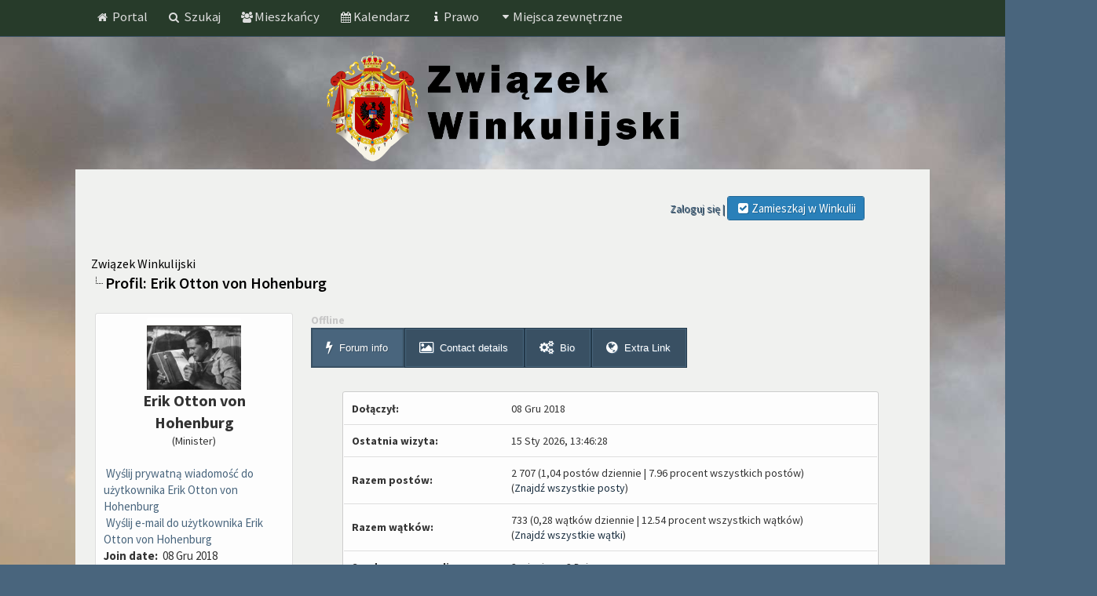

--- FILE ---
content_type: text/html; charset=UTF-8
request_url: http://forum.winkulia.eu/member.php?action=profile&uid=9
body_size: 6454
content:
<!DOCTYPE html PUBLIC "-//W3C//DTD XHTML 1.0 Transitional//EN" "http://www.w3.org/TR/xhtml1/DTD/xhtml1-transitional.dtd"><!-- start: member_profile -->
<html xml:lang="pl" lang="pl" xmlns="http://www.w3.org/1999/xhtml">
<head>
<title>Związek Winkulijski - Profil: Erik Otton von Hohenburg</title>
<!-- start: headerinclude -->
<link href='//maxcdn.bootstrapcdn.com/font-awesome/4.1.0/css/font-awesome.min.css' rel='stylesheet' type='text/css'>
<link href='http://fonts.googleapis.com/css?family=Source+Sans+Pro:200,300,400,600,700,200italic,400italic,600italic' rel='stylesheet' type='text/css'>
<link rel="alternate" type="application/rss+xml" title="Najnowsze wątki (RSS 2.0)" href="http://forum.winkulia.eu/syndication.php" />
<link rel="alternate" type="application/atom+xml" title="Najnowsze wątki (Atom 1.0)" href="http://forum.winkulia.eu/syndication.php?type=atom1.0" />
<meta http-equiv="Content-Type" content="text/html; charset=UTF-8" />
<meta http-equiv="Content-Script-Type" content="text/javascript" />
<script type="text/javascript" src="http://forum.winkulia.eu/jscripts/jquery.js?ver=1800"></script>
<script type="text/javascript" src="http://forum.winkulia.eu/jscripts/jquery.plugins.min.js?ver=1800"></script>
<script type="text/javascript" src="http://forum.winkulia.eu/jscripts/general.js?ver=1800"></script>

<script type="text/javascript" src="images/rush/tipsy.js"></script>
<script type='text/javascript'> 
jQuery(function() {
jQuery("a").tipsy({gravity: jQuery.fn.tipsy.autoNS});
jQuery("title").tipsy({gravity: jQuery.fn.tipsy.autoNS});
jQuery("img").tipsy({gravity: jQuery.fn.tipsy.autoNS});
jQuery("i").tipsy({gravity: jQuery.fn.tipsy.autoNS});
jQuery("span").tipsy({gravity: jQuery.fn.tipsy.autoNS});
jQuery("div").tipsy({gravity: jQuery.fn.tipsy.autoNS});
  });
</script>

<link type="text/css" rel="stylesheet" href="http://forum.winkulia.eu/cache/themes/theme18/rush.css?t=1705173803" />
<link type="text/css" rel="stylesheet" href="http://forum.winkulia.eu/cache/themes/theme18/tipsy.css?t=1705173803" />
<link type="text/css" rel="stylesheet" href="http://forum.winkulia.eu/cache/themes/theme18/ddmenu.css?t=1705173803" />
<link type="text/css" rel="stylesheet" href="http://forum.winkulia.eu/cache/themes/theme18/tabs.css?t=1705173803" />
<link type="text/css" rel="stylesheet" href="http://forum.winkulia.eu/cache/themes/theme18/global.css?t=1705173803" />
<link type="text/css" rel="stylesheet" href="http://forum.winkulia.eu/cache/themes/theme18/css3.css?t=1705173803" />
<link type="text/css" rel="stylesheet" href="http://forum.winkulia.eu/cache/themes/theme1/latestposts.css?t=1705173803" />

<script type="text/javascript">
<!--
	lang.unknown_error = "Wystąpił nieznany błąd.";

	lang.select2_match = "Dostępny jest jeden wynik. Wciśnij enter, aby go wybrać.";
	lang.select2_matches = "Dostępnych wyników: {1}. Użyj strzałek w dół i w górę, aby nawigować.";
	lang.select2_nomatches = "Nic nie znaleziono";
	lang.select2_inputtooshort_single = "Wpisz co najmniej jeden znak";
	lang.select2_inputtooshort_plural = "Wpisz {1} lub więcej znaków";
	lang.select2_inputtoolong_single = "Usuń jeden znak";
	lang.select2_inputtoolong_plural = "Usuń {1} znaki/znaków";
	lang.select2_selectiontoobig_single = "Możesz wybrać tylko jeden wynik";
	lang.select2_selectiontoobig_plural = "Możesz wybrać tylko {1} wyniki/wyników";
	lang.select2_loadmore = "Wczytywanie większej ilości wyników";
	lang.select2_searching = "Wyszukiwanie";

	var cookieDomain = ".forum.winkulia.eu";
	var cookiePath = "/";
	var cookiePrefix = "";
	var deleteevent_confirm = "Czy na pewno chcesz usunąć to wydarzenie?";
	var removeattach_confirm = "Czy na pewno chcesz usunąć zaznaczone załączniki?";
	var loading_text = 'Wczytywanie<br />Proszę czekać&hellip;';
	var saving_changes = 'Zapisywanie zmian&hellip;';
	var use_xmlhttprequest = "1";
	var my_post_key = "de76fe07eb9268f9c4323c1e9114971b";
	var rootpath = "http://forum.winkulia.eu";
	var imagepath = "http://forum.winkulia.eu/images/rush";
  	var yes_confirm = "Tak";
	var no_confirm = "Nie";
	var MyBBEditor = null;
	var spinner_image = "http://forum.winkulia.eu/images/rush/spinner.gif";
	var spinner = "<img src='" + spinner_image +"' alt='' />";
// -->
</script>
<!-- end: headerinclude -->
<script type="text/javascript" src="http://forum.winkulia.eu/jscripts/report.js?ver=1800"></script>
</head>
<body id="forums">
<!-- start: header -->
  
<ul class="topnav" style="margin-left:6%; margin-top: 15px;">
<li><a href="http://forum.winkulia.eu/portal.php" class="portal"><i style="font-size: 14px;" class="fa fa-home fa-fw"></i> Portal </a></li>
<li><a href="http://forum.winkulia.eu/search.php" class="search"><i style="font-size: 14px;" class="fa fa-search fa-fw"></i> Szukaj</a></li>  
<li><a href="http://forum.winkulia.eu/memberlist.php" class="memberlist"><i style="font-size: 14px;" class="fa fa-users fa-fw"></i>Mieszkańcy</a></li>
<li><a href="http://forum.winkulia.eu/calendar.php" class="calendar"><i style="font-size: 14px;" class="fa fa-calendar fa-fw"></i>Kalendarz</a></li>
<li><a href="http://forum.winkulia.eu/forumdisplay.php?fid=14" class="help"><i style="font-size: 14px;" class="fa fa-info fa-fw"></i>Prawo</a></li> 
<li><a href='javascript:;' id="extraslink"><i style="font-size: 14px;" class="fa fa-caret-down fa-fw"></i>Miejsca zewnętrzne</a></li>
  </ul>
  <div id="extraslink_popup" class="popup_menu" style="display: none;">
      <div class="popup_item_container">
        <a href="https://stempel.org.pl/" class="popup_item">Stempel</a>
      </div>
      <div class="popup_item_container">
        <a href="https://ism.leocja.org/" class="popup_item">Instytut Statystyki Mikronacyjnej</a>
      </div>
      <div class="popup_item_container">
        <a href="https://xperteleven.com/team.aspx?teamid=1917993&dh=2" class="popup_item">Reprezentacja Piłkarska</a>
      </div>
      <div class="popup_item_container">
        <a href="https://discord.gg/XWtuQbM3X2" class="popup_item">Discord</a>
      </div>
       <div class="popup_item_container">
        <a href="https://bank.leocja.org/" class="popup_item">Bank Pollinu</a>
      </div>
  </div>
   <div id='cssmenu'>
    </div> 
</div>
<br />

 <a href="http://forum.winkulia.eu/index.php"><img src="http://forum.winkulia.eu/images/rush/logo.png" alt="Związek Winkulijski" style="max-height:10em;" /></a><br />
<div id="mbox">
<a name="top" id="top"></a>
<div id="container">
  <div id="header">
		<div id="content">
   <div class="float_left" style="margin-left: 2%; margin-top: 0px;"><div id="fadehover">
      
      <!--- Logo -->
      
      </div></div>
<div class="float_right" style="margin-right: 1%;  margin-top: -10px;"><div class="navMenu"><!-- start: header_welcomeblock_guest -->
<div class="float_right" style="width:300px;">
<br /><a href="http://forum.winkulia.eu/member.php?action=login" data-selector="#login-form"><font>Zaloguj się | </font></a> 

 <a href="http://forum.winkulia.eu/member.php?action=register" class="fstat">
   <font color="white"><i class="fa fa-check-square fa-fw"></i>Zamieszkaj w Winkulii</font></a></div>




<div id="login-form" style="display: none;">
  <form method="post" action="member.php">
    <table class="tborder" cellspacing="0">
      <tr>
        <td class="thead" colspan="2">
          <strong>Login at Związek Winkulijski</strong>
        </td>
      </tr>
      <tr>
        <td class="trow1">
          <label for="login_username">
          <i style="font-size: 18px; text-shadow: 1px 1px 0px #fff;" class="fa fa-users fa-fw"></i>
          </label>
        </td>
        <td class="trow1">
          <input type="text" value="" style="width: 200px;" maxlength="30" size="25" name="username" class="textbox" id="login_username" />
        </td>
      </tr>
      <tr>
        <td class="trow2">
          <label for="login_password">
               <i style="font-size: 18px; text-shadow: 1px 1px 0px #fff;" class="fa fa-lock fa-fw"></i>
          </label>
        </td>
        <td class="trow2">
          <input type="password" value="" style="width: 200px;" size="25" name="password" class="textbox" id="login_password" />
        </td>
      </tr>
      <tr>
        <td class="trow2" colspan="2">
          <label class="smalltext" title="If ticked, your login details will be remembered on this computer, otherwise, you will be logged out as soon as you close your browser.">
            <input type="checkbox" value="yes" checked="checked" name="remember" class="checkbox">
          <font color="#263c30" style="text-shadow: 1px 1px 0px #fff;">  Remember? </font>
          </label>
          
          <input type="submit" value="Login" name="submit" class="button" style="float: right;" />
        </td>
      </tr>
    </table>
    <input type="hidden" value="do_login" name="action" />
    <input type="hidden" value="" name="url" />
  </form>
</div>

<script type="text/javascript">
  $('a.open-modal').click(function(event) {
    var modalSelector = $(this).attr('data-selector');
    event.preventDefault();
    $(modalSelector).modal({
      fadeDuration: 250,
      keepelement: true
    });
    return false;
  });
</script>
<!-- end: header_welcomeblock_guest --></div></div>
          <div class="wrapper" style="margin-top: 60px;"><br />
				
				
				
				
				
                <!-- start: nav -->

<div class="navigation">
<!-- start: nav_bit -->
<a href="http://forum.winkulia.eu/index.php">Związek Winkulijski</a>
<!-- end: nav_bit --><!-- start: nav_sep_active -->
<br /><img src="http://forum.winkulia.eu/images/rush/nav_bit.png" alt="" />
<!-- end: nav_sep_active --><!-- start: nav_bit_active -->
<span class="active">Profil: Erik Otton von Hohenburg</span>
<!-- end: nav_bit_active -->
</div>
<!-- end: nav -->	
				<br />
              
              <script type="text/javascript">
// <!--
    if(use_xmlhttprequest == "1")
    {
        $("#extraslink").popupMenu();
    }
// -->
</script>
<!-- end: header -->

<table width="100%" cellspacing="0" cellpadding="5" border="0" align="center">
<tr>
<td valign="top" width="25%">

<div class="proi">
  <center><div class="proav"><!-- start: member_profile_avatar -->
<img src="http://forum.winkulia.eu/uploads/avatars/avatar_9.png?dateline=1744043537" alt="" width="272" height="186" />
<!-- end: member_profile_avatar --></div>
<span class="proname"><strong><span style="blue"><b>Erik Otton von Hohenburg</b></span></strong></span><br />
				<span class="smalltext">
					(Minister)<br />
					
					</center><br />
               
<a href="private.php?action=send&amp;uid=9">&nbsp;Wyślij prywatną wiadomość do użytkownika Erik Otton von Hohenburg</font></a><br />
<a href="member.php?action=emailuser&amp;uid=9">&nbsp;Wyślij e-mail do użytkownika Erik Otton von Hohenburg</font></a>
					<br /> 
					<strong>Join date:</strong> &nbsp;08 Gru 2018<br />
					<strong>D.O.B:</strong>&nbsp; Nie określono <br />
					<strong>Time:</strong>&nbsp; 28 Jan 2026, godzina 05:34:46<br />
					
				</span>
</div>
  
  

</td>
<td>&nbsp;</td>
<td valign="top">
     <!-- start: member_profile_offline -->
<span class="offline" style="font-weight: bold;">Offline</span>
<!-- end: member_profile_offline -->
			<!-- tabs -->
			<div class="pcss3t pcss3t-height-auto">
				<input type="radio" name="pcss3t" checked  id="tab1"class="tab-content-first">
				<label for="tab1"><i class="icon-bolt"></i>Forum info</label>
				
				<input type="radio" name="pcss3t" id="tab2" class="tab-content-2">
				<label for="tab2"><i class="icon-picture"></i>Contact details</label>
				
				<input type="radio" name="pcss3t" id="tab3" class="tab-content-3">
				<label for="tab3"><i class="icon-cogs"></i>Bio</label>
				
				<input type="radio" name="pcss3t" id="tab5" class="tab-content-last">
				<label for="tab5"><i class="icon-globe"></i>Extra Link</label>
				
				<ul>
					<li class="tab-content tab-content-first typography">
						<p><table border="0" cellspacing="0" cellpadding="5" class="tborder">
				
				<tr>
					<td class="trow1" style="width: 30%;"><strong>Dołączył:</strong></td>
					<td class="trow1">08 Gru 2018</td>
				</tr>
				<tr>
					<td class="trow2"><strong>Ostatnia wizyta:</strong></td>
					<td class="trow2">15 Sty 2026, 13:46:28</td>
				</tr>
				<tr>
					<td class="trow1"><strong>Razem postów:</strong></td>
					<td class="trow1">2 707 (1,04 postów dziennie | 7.96 procent wszystkich postów)<br /><span class="smalltext">(<a href="search.php?action=finduser&amp;uid=9">Znajdź wszystkie posty</a>)</span></td>
				</tr>
				<tr>
					<td class="trow2"><strong>Razem wątków:</strong></td>
					<td class="trow2">733 (0,28 wątków dziennie | 12.54 procent wszystkich wątków)<br /><span class="smalltext">(<a href="search.php?action=finduserthreads&amp;uid=9">Znajdź wszystkie wątki</a>)</span></td>
				</tr>
				<tr>
					<td class="trow1"><strong>Spędzony czas online:</strong></td>
					<td class="trow1">3 miesięcy, 3 Dni</td>
				</tr>
				<!-- start: member_profile_referrals -->
<tr>
	<td class="trow2"><strong>Poleconych użytkowników:</strong></td>
	<td class="trow2">0</td>
</tr>
<!-- end: member_profile_referrals -->
				<!-- start: member_profile_reputation -->
<tr>
	<td class="trow1"><strong>Reputacja:</strong></td>
	<td class="trow1"><!-- start: postbit_reputation_formatted -->
<strong class="reputation_positive">9</strong>
<!-- end: postbit_reputation_formatted --> [<a href="reputation.php?uid=9">Szczegóły</a>] </td>
</tr>
<!-- end: member_profile_reputation -->
				
                      
    
			</table>
                      <div class="float_left"> </div>
                  <!-- start: member_profile_signature -->
<br /><br />
<table border="0" cellspacing="0" cellpadding="5" class="tborder tfixed">
<tr>
<td class="trow1 scaleimages"><div style="text-align: center;" class="mycode_align"><img src="https://media.discordapp.net/attachments/556495101086531596/589394861589921796/videotogif_2019.06.15_12.03.30.gif?ex=67c57ebd&amp;is=67c42d3d&amp;hm=82211377b02e470c984c379ddff4c8d9d637a288d693bac297b7f21c72b0588d&amp;=&amp;width=213&amp;height=138" loading="lazy"  alt="[Obrazek: videotogif_2019.06.15_12.03.30.gif?ex=67...height=138]" class="mycode_img" /></div></td>
</tr>
</table>
<!-- end: member_profile_signature -->
                  </p>
              </li>
					
					<li class="tab-content tab-content-2 typography">
						<p><table border="0" cellspacing="0" cellpadding="5" class="tborder tfixed">
				<colgroup>
				<col style="width: 30%;" />
				</colgroup>
				<tr>
					<td class="trow1"><strong>Strona domowa:</strong></td>
					<td class="trow1"></td>
				</tr>
				
				<tr>
					<td class=""><strong>Prywatna wiadomość:</strong></td>
					<td class=""><a href="private.php?action=send&amp;uid=9">Wyślij prywatną wiadomość do użytkownika Erik Otton von Hohenburg</a></td>
				</tr>
				
				
				
				
				
			</table></p>				
					</li>
					
  <li class="tab-content tab-content-3 typography">
						<p><!-- start: member_profile_customfields -->
<table border="0" cellspacing="0" cellpadding="5" class="tborder tfixed">
<colgroup>
<col style="width: 30%;" />
</colgroup>

<!-- start: member_profile_customfields_field -->
<tr>
<td class="trow1"><strong>Miejsce zamieszkania:</strong></td>
<td class="trow1 scaleimages">między swymi</td>
</tr>
<!-- end: member_profile_customfields_field --><!-- start: member_profile_customfields_field -->
<tr>
<td class="trow2"><strong>Płeć:</strong></td>
<td class="trow2 scaleimages">Mężczyzna</td>
</tr>
<!-- end: member_profile_customfields_field -->
</table>
<!-- end: member_profile_customfields --></p>				
					</li>
  
					<li class="tab-content tab-content-last typography">
						<div class="typography">
							<p>Content Here</p>		
						</div>
					</li>
				</ul>
			</div>
			<!--/ tabs -->
  
</td>
</tr>
</table>  

<!-- start: footer -->

<br />
<center></center>
	</div>
</div>
<div id="footer">
	<div class="upper">
		<div class="wrapper">
			<!-- start: footer_languageselect -->
<div class="language">
<form method="POST" action="/member.php" id="lang_select">
	<input type="hidden" name="action" value="profile" />
<input type="hidden" name="uid" value="9" />

	<input type="hidden" name="my_post_key" value="de76fe07eb9268f9c4323c1e9114971b" />
	<select name="language" onchange="MyBB.changeLanguage();">
		<optgroup label="Wybierz język">
			<!-- start: footer_languageselect_option -->
<option value="english">&nbsp;&nbsp;&nbsp;English (American)</option>
<!-- end: footer_languageselect_option --><!-- start: footer_languageselect_option -->
<option value="polish" selected="selected">&nbsp;&nbsp;&nbsp;Polski</option>
<!-- end: footer_languageselect_option -->
		</optgroup>
	</select>
	<!-- start: gobutton -->
<input type="submit" class="button" value="OK" />
<!-- end: gobutton -->
</form>
</div>
<!-- end: footer_languageselect -->
			<!-- start: footer_themeselect -->
<div class="theme">
<form method="POST" action="/member.php" id="theme_select">
	<input type="hidden" name="action" value="profile" />
<input type="hidden" name="uid" value="9" />

	<input type="hidden" name="my_post_key" value="de76fe07eb9268f9c4323c1e9114971b" />
	<!-- start: footer_themeselector -->
<select name="theme" onchange="MyBB.changeTheme();">
<optgroup label="Wybierz styl">
<!-- start: usercp_themeselector_option -->
<option value="14">Insulijski</option>
<!-- end: usercp_themeselector_option --><!-- start: usercp_themeselector_option -->
<option value="15">--Insulijski (Dark)</option>
<!-- end: usercp_themeselector_option --><!-- start: usercp_themeselector_option -->
<option value="3">Volare</option>
<!-- end: usercp_themeselector_option --><!-- start: usercp_themeselector_option -->
<option value="6">Square</option>
<!-- end: usercp_themeselector_option --><!-- start: usercp_themeselector_option -->
<option value="18">Winkuliaa</option>
<!-- end: usercp_themeselector_option -->
</optgroup>
</select>
<!-- end: footer_themeselector -->
	<!-- start: gobutton -->
<input type="submit" class="button" value="OK" />
<!-- end: gobutton -->
</form>
</div>
<!-- end: footer_themeselect -->
			<ul class="menu bottom_links">
<li><a href="#top"><i style="font-size: 14px;" class="fa fa-chevron-circle-up fa-fw"></i>&nbsp;Wróć do góry</a></li>
<!-- start: footer_contactus -->
<li><a href="http://forum.winkulia.eu/contact.php"><i style="font-size: 14px;" class="fa fa-envelope-square fa-fw"></i>&nbsp;Kontakt</a></li>
<!-- end: footer_contactus -->
<li><a href="http://forum.winkulia.eu/"><i style="font-size: 14px;" class="fa fa-home fa-fw"></i>&nbsp; Związek Winkulijski</a></li>
<li><a href="http://forum.winkulia.eu/archive/index.php"><i style="font-size: 14px;" class="fa fa-bars fa-fw"></i>&nbsp;Lite mode</a></li>
			</ul>
		</div>
	</div>
	<div class="lower">
		<div class="wrapper">
			<span id="current_time">© Rush Crafted with ❤ by iAndrew</span>
			<div class="copyright">
				<!-- MyBB is free software developed and maintained by a volunteer community.
					It would be much appreciated by the MyBB Group if you left the full copyright and "powered by" notice intact,
					to show your support for MyBB.  If you choose to remove or modify the copyright below,
					you may be refused support on the MyBB Community Forums.

					This is free software, support us and we'll support you. -->
				Polskie tłumaczenie &copy; 2007-2026 <a href="https://webboard.pl">Polski Support MyBB</a> <a href="http://www.mybb.com" target="_blank">MyBB</a>, &copy; 2002-2026 <a href="http://www.mybb.com" target="_blank">MyBB Group</a>.
				<!-- End powered by -->
			</div>
		</div>
	</div>
</div>
<!-- The following piece of code allows MyBB to run scheduled tasks. DO NOT REMOVE --><!-- start: task_image -->
<img src="http://forum.winkulia.eu/task.php" width="1" height="1" alt="" />
<!-- end: task_image --><!-- End task image code -->

</div></div>
<!-- end: footer -->
</body>
</html>
<!-- end: member_profile -->

--- FILE ---
content_type: text/css
request_url: http://forum.winkulia.eu/cache/themes/theme18/rush.css?t=1705173803
body_size: 2156
content:

ul.topnav {
	background: rgba(39,59,42,1);
	width: 100%;
	list-style: none;
	margin: 0;
	float: left;
	height:46px;
	border-bottom: 1px solid #395063;
	font-size: 1.2em;
}

ul.topnav li {
float: left;
margin: 0;
padding: 0 15px 0 0;
position: relative; /*--Declare X and Y axis base for sub navigation--*/
}

ul.topnav li a{
padding: 10px 5px;
color: #ddd;
display: block;
text-decoration: none;
float: left;
	-webkit-transition: all 0.5s ease;
	-moz-transition: all 0.5s ease;
	-ms-transition: all 0.5s ease;
	-o-transition: all 0.5s ease;
	transition: all 0.5s ease;
}

ul.topnav li a:hover{
color: #938e8e;
	-webkit-transition: all 0.5s ease;
	-moz-transition: all 0.5s ease;
	-ms-transition: all 0.5s ease;
	-o-transition: all 0.5s ease;
	transition: all 0.5s ease;
}

ul.topnav li span {
 /*--Drop down trigger styles--*/
width: 17px;
height: 35px;
float: left;
}

ul.topnav li span.subhover {
background-position: center bottom; cursor: pointer;
}

/*--Hover effect for trigger--*/
ul.topnav li ul.subnav {
list-style: none;
position: absolute; /*--Important - Keeps subnav from affecting main navigation flow--*/
left: 0; top: 35px;
margin: 0; padding: 0;
display: none;
float: left;
width: 170px;
border: 1px solid #111;
}

ul.topnav li ul.subnav li{
margin: 0; padding: 0;
border-top: 1px solid #252525; /*--Create bevel effect--*/
border-bottom: 1px solid #444; /*--Create bevel effect--*/
clear: both;
width: 170px;
}

html ul.topnav li ul.subnav li a {
float: left;
width: 145px;
padding-left: 20px;
}

html ul.topnav li ul.subnav li a:hover {
 /*--Hover effect for subnav links--*/
}

.ui {
	color: #333;
	padding: 15px;
	text-shadow: 1px 1px 1px #fff;
	margin: 2px;
	text-align: center;
	font-family: Source Sans Pro;
	font-size: 14px;
	font-style: normal;
}

.proi {
	padding: 5px 10px;
	-moz-border-radius: 3px;
	-webkit-border-radius: 3px;
	border-radius: 3px;
	-moz-background-clip: padding;
	-webkit-background-clip: padding-box;
     overflow: hidden;
	font-family: Source Sans Pro;
    font-style: normal;
    font-size: 15px;
    color: #333;
    background: #fdfdfd;
	clear: both;
	overflow: hidden;
	border: 1px solid #ddd;
	text-shadow: 1px 1px 0px #fff;
	-moz-background-clip: padding;
	-webkit-background-clip: padding-box;
	-webkit-box-shadow: inset 0 0 1px 1px #fff;
	-moz-box-shadow: inset 0 0 1px 1px #fff;
	box-shadow: inset 0 0 1px 1px #fff;
}

.bm {
	background: #f5f5f5;
	clear: both;
	padding: 8px;
	overflow: hidden;
	border: 1px solid #e9e7e7;
	text-shadow: 1px 1px 0px #fff;
	-moz-background-clip: padding;
	-webkit-background-clip: padding-box;
	-webkit-box-shadow: inset 0 0 1px 1px #fff;
	-moz-box-shadow: inset 0 0 1px 1px #fff;
	box-shadow: inset 0 0 1px 1px #fff;
	height: 30px;
	font-family: Source Sans Pro;
	font-style: normal;
	font-size: 15px;
}

.bfh {
	background: #393b47;
	width: 100%;
	color: #fff;
	height: 60px;
	padding: 0;
	margin: auto;
	text-shadow: 1px 1px 0px #262832;
	-webkit-box-shadow: 1px -3px 5px 0px #262832;
	-moz-box-shadow: 1px -3px 5px 0px #262832;
	box-shadow: 1px -3px 5px 0px #262832;
	
	font-family: Source Sans Pro;
	font-size: 13px;
	font-style: normal;
}

.fstat {
	padding: 5px 10px;
	background: #2A80B9;
	-moz-border-radius: 3px;
	-webkit-border-radius: 3px;
	border-radius: 3px;
	border: 1px solid #1f6696;
	text-shadow: 1px 1px 0px #1f6696;
	-moz-background-clip: padding;
	-webkit-background-clip: padding-box;
  	font-family: Source Sans Pro;
    font-style: normal;
    font-size: 15px;
    color: #fff;
  	width: 60px;
}

.proav {
	width: 120px;
	background-color: #fff;
	height: auto;
	-moz-border-radius: 3px;
	-webkit-border-radius: 3px;
	border-radius: 3px;
	-moz-background-clip: padding;
	-webkit-background-clip: padding-box;
	padding-top: 10px;
}

.proav img{
width:100%;
height:auto;
}

.avab {
	color: #ffffff;
	padding: 10px;
	text-shadow: 1px 1px 0px #395063;
	font-size: 15px;
}

.profilemain {
	background: #49657d url(../../../images/rush/profilem.png) repeat-x;
	color: #ffffff;
	border: 6px solid #395063;
	padding: 10px;
	text-shadow: 1px 1px 0px #395063;
	font-size: 15px;
  	-webkit-border-radius: 2px;
	-moz-border-radius: 2px;
	border-radius: 2px;
}

.profilemain a:link {
	color: #ffffff;
	text-decoration: none;
}

.profilemain a:visited {
	color: #ffffff;
	text-decoration: none;
}

.profilemain a:hover,
.thead a:active {
	color: #ffffff;
	text-decoration: underline;
}

legend {
	background: #49657d;
	color: #ffffff;
	border: 1px solid #395063;
	text-shadow: 1px 1px 0px #395063;
	-moz-background-clip: padding;
	-webkit-background-clip: padding-box;
	-webkit-box-shadow: inset 0 0 1px 1px #395063;
	-moz-box-shadow: inset 0 0 1px 1px #395063;
	box-shadow: inset 0 0 1px 1px #395063;
	padding: 0.2em 0.5em;
	text-align: left;
	-webkit-border-radius: 3px;
	-moz-border-radius: 3px;
	border-radius: 3px;
	-webkit-box-shadow: rgba(0,0,0,0.25) 0px 1px 3px, inset rgba(255,255,255,0.2) 0px 1px 0px, inset rgba(255,255,255,0.1) 0px 0px 0px 1px;
	-moz-box-shadow: rgba(0,0,0,0.25) 0px 1px 3px, inset rgba(255,255,255,0.2) 0px 1px 0px, inset rgba(255,255,255,0.1) 0px 0px 0px 1px;
	box-shadow: rgba(0,0,0,0.25) 0px 1px 3px, inset rgba(255,255,255,0.2) 0px 1px 0px, inset rgba(255,255,255,0.1) 0px 0px 0px 1px;
	-moz-background-clip: padding;
	-webkit-background-clip: padding-box;
	background-clip: padding-box;
	
	font-family: Tahoma, Geneva, Sans-Serif;
	font-size: 11px;
}

fieldset {
	border: 1px dashed #e1dfdf;
	-webkit-border-radius: 3px;
	-moz-border-radius: 3px;
	border-radius: 3px;
	text-align: left;
}

#fadehover img {
}

#fadehover img:hover{
opacity: 1;
-webkit-transition: opacity;
-webkit-transition-timing-function: ease-out;
-webkit-transition-duration: 500ms;
}

#pm_notification {
	background: #ec1212;
	display: inline-block;
	height: 10px;
	line-height: 10px;
	-moz-border-radius: 3px;
	-webkit-border-radius: 3px;
	border-radius: 3px;
	border: 1px solid #b31616;
	padding: 4px 5px 4px 5px;
	-moz-background-clip: padding;
	-webkit-background-clip: padding-box;
	
	
	font-family: Source Sans Pro;
	font-size: 15px;
	font-style: normal;
}

a#pm_notification {
	color: #fff;
	text-shadow: 1px 1px 0px #b31616;
	
	text-decoration: none;
	font-size: 14px;
	font-style: normal;
}

.navMenu {
	color: #fff;
	text-shadow: 1px 1px 0px #337335;
	-moz-background-clip: padding;
	-webkit-background-clip: padding-box;
	padding: 10px;
	margin: auto auto;
	text-shadow: 1px 1px 0px #395063;
	
	font-family: Source Sans Pro;
	font-size: 14px;
	font-style: normal;
}

.nav-Menu- {
	width: 80px;
     color: #fff;
    text-shadow: 1px 1px 0px #395063;
    border-right: 1px solid #e9e7e7;
	display: inline-block;
	float: left;
	text-align: center;
	text-shadow: 0 1px 1px #FFF;
	-webkit-transition: 0.3s;
	-moz-transition: 0.3s;
	-o-transition: 0.3s;
	transition: 0.3s;
	
	text-decoration: none;
	font-family: Tahoma, Geneva, Sans-Serif;
	font-size: 12px;
	font-weight: bold;
}

h1 {
  text-shadow: 0 1px 0 #ccc,
               0 2px 0 #c9c9c9,
               0 3px 0 #bbb,
               0 4px 0 #b9b9b9,
               0 5px 0 #aaa,
               0 6px 1px rgba(0,0,0,.1),
               0 0 5px rgba(0,0,0,.1),
               0 1px 3px rgba(0,0,0,.3),
               0 3px 5px rgba(0,0,0,.2),
               0 5px 10px rgba(0,0,0,.25),
               0 10px 10px rgba(0,0,0,.2),
               0 20px 20px rgba(0,0,0,.15);
}

/* =============================================================================
   Navigation Core Styles
   ========================================================================== */
   
nav {
background:#FFF;float:left;
}

nav ul {
text-align:center;
}

nav ul li {
float:left;display:inline;
}

nav ul li:hover {
background:#E6E6E6;
}

nav ul li a {
display:block;padding:15px 25px;color:#444;
}

nav ul li ul {
position:absolute;width:110px;background:#FFF;
}

nav ul li ul li {
margin:0;padding:0;width:110px;
}

nav ul li ul li a {
display:block;padding:15px 10px;color:#444;
}

nav ul li ul li:hover a {
background:#F7F7F7;
}

nav ul li ul.fallback {
display:none;
}

nav ul li:hover ul.fallback {
display:block;
}

.topmenu {
	width: 100%;
	color: #fff;
	padding: 0;
	margin: auto;
	text-shadow: 1px 1px 0px #262832;
}

.copyright {
    color: #395063;
    text-shadow: 1px 1px 0px #fff;
    font-weight: normal;
}

.breadcrumb {
	color: #ccc;
	text-shadow: 1px 1px 0px #fff;
	overflow: hidden;
	margin: 0;
	padding: 0;
	
	font-family: Source Sans Pro;
	font-size: 14px;
	font-style: normal;
}

.breadcrumb .crust {
    	display: block;
    	float: left;
    	position: relative;
}

.breadcrumb .crust:first-child a.crumb {
    	padding-left: 10px;
}

.breadcrumb .crust a.crumb, .breadcrumb .crust b.lastcrumb {
	background: #f5f5f5;
	padding: 5px 10px 5px 22px;
	margin-bottom: -1px;
	outline: 0 none;
	-moz-outline-style: 0 none;
	display: block;
	text-shadow: 1px 1px 0px #fff;
	
	
	text-decoration: none;
}

.breadcrumb .crust b.lastcrumb {
    	background: transparent none;
}

.breadcrumb .crust a.crumb, .breadcrumb .crust b.lastcrumb {
	color: #a4a1a1;
	line-height: 24px;
	text-shadow: 1px 1px 0px #fff;
}

.breadcrumb .crust .arrow {
	width: 0px;
	border: 18px solid transparent;
	border-right: 1px none black;
	border-left-color: #ccc;
	display: block;
	position: absolute;
	right: -16px;
	top: -1px;
	z-index: 50;
	height: 0px;
}

.breadcrumb .crust .arrow span {
	width: 0px;
	border: 18px solid transparent;
	border-right: 1px none black;
	border-left-color: #f5f5f5;
	display: block;
	position: absolute;
	left: -19px;
	top: -18px;
	z-index: 51;
	white-space: nowrap;
	overflow: hidden;
	text-indent: 9999px;
	height: 0px;
}

.breadcrumb .refresh:hover {
        background-position: 0px -16px;
}

.breadcrumb .crust:last-child a.crumb {
}

.breadcrumb .crust:hover a.crumb {
	background: #f5f5f5;
	cursor: pointer;
	
	text-decoration: none;
}

.breadcrumb .crust:hover .arrow span {
	border-left-color: #f5f5f5;
}



--- FILE ---
content_type: text/css
request_url: http://forum.winkulia.eu/cache/themes/theme18/tipsy.css?t=1705173803
body_size: 560
content:
:focus {
	outline: none;
}

.tipsy {
    position: absolute;
	padding: 5px;
	z-index: 100000;
	font-size: 12px;
}

.tipsy-inner {
	color: #fff;
	background-color: #000;
	padding: 5px 8px;
	text-align: center;
	border-radius: 2px;
	-o-border-radius: 2px;
	-ms-border-radius: 2px;
	-moz-border-radius: 2px;
	-webkit-border-radius: 2px;
	text-shadow: 0 0 5px #000;
	-moz-box-shadow: 0 0 5px rgba(0,0,0,0.3);
	-webkit-box-shadow: 0 0 5px rgba(0,0,0,0.3);
	box-shadow: 0 0 5px rgba(0,0,0,0.3);
	white-space: nowrap;
	-moz-box-sizing: border-box;
	-webkit-box-sizing: border-box;
	box-sizing: border-box;
	display: inblock;
	font-family: 'Open Sans', sans-serif;
}

.tipsy-arrow {
        position: absolute;
        width: 0;
        height: 0;
        line-height: 0;
        border: 5px dashed #101010;
}

.tipsy-arrow-n {
        border-bottom-color: #000;
}

.tipsy-arrow-s {
        border-top-color: #000;
}

.tipsy-arrow-e {
        border-left-color: #000;
}

.tipsy-arrow-w {
        border-right-color: #000;
}

.tipsy-n .tipsy-arrow {
        top: 0px; left: 50%;
        margin-left: -5px;
        border-bottom-style: solid;
        border-top: none;
        border-left-color: transparent;
        border-right-color: transparent;
}

.tipsy-nw .tipsy-arrow {
        top: 0;
        left: 10px;
        border-bottom-style: solid;
        border-top: none;
        border-left-color: transparent;
        border-right-color: transparent;
}

.tipsy-ne .tipsy-arrow {
        top: 0;
        right: 10px;
        border-bottom-style: solid;
        border-top: none;
        border-left-color: transparent;
        border-right-color: transparent;
}

.tipsy-s .tipsy-arrow {
        bottom: 0;
        left: 50%;
        margin-left: -5px;
        border-top-style: solid;
        border-bottom: none;
        border-left-color: transparent;
        border-right-color: transparent;
}

.tipsy-sw .tipsy-arrow {
        bottom: 0;
        left: 10px;
        border-top-style: solid;
        border-bottom: none;
        border-left-color: transparent;
        border-right-color: transparent;
}

.tipsy-se .tipsy-arrow {
        bottom: 0;
        right: 10px;
        border-top-style: solid;
        border-bottom: none;
        border-left-color: transparent;
        border-right-color: transparent;
}

.tipsy-e .tipsy-arrow {
        right: 0;
        top: 50%;
        margin-top: -5px;
        border-left-style: solid;
        border-right: none;
        border-top-color: transparent;
        border-bottom-color: transparent;
}

.tipsy-w .tipsy-arrow {
        left: 0;
        top: 50%;
        margin-top: -5px;
        border-right-style: solid;
        border-left: none;
        border-top-color: transparent;
        border-bottom-color: transparent;
}


		
		

--- FILE ---
content_type: text/css
request_url: http://forum.winkulia.eu/cache/themes/theme18/ddmenu.css?t=1705173803
body_size: 1553
content:
@import url(http://fonts.googleapis.com/css?family=Open+Sans:400,700);
#cssmenu,
#cssmenu ul,
#cssmenu ul li,
#cssmenu ul li a,
#cssmenu #menu-button {
	color: #d3eced;
	display: block;
	padding: 18px 25px 18px 25px;
	text-transform: uppercase;
	letter-spacing: 1px;
	cursor: pointer;
	text-decoration: none;
	font-size: 13px;
	font-weight: 700;
      height: 25px;
    margin-top: -15px;
}

#cssmenu:after,
#cssmenu > ul:after {
  content: ".";
  display: block;
  clear: both;
  visibility: hidden;
  line-height: 0;
    height: 25px;
}

#cssmenu #menu-button {
	color: #d3eced;
	display: block;
	padding: 18px 25px 18px 25px;
	text-transform: uppercase;
	letter-spacing: 1px;
	cursor: pointer;	
	text-decoration: none;
	font-weight: 700;
}

#cssmenu {
	background: rgba(39,59,42,1);
	width: 100%;
	border-bottom: 1px solid #395063;
	
	font-family: 'Open Sans', Helvetica, sans-serif;
}

#cssmenu > ul {
}

#cssmenu.align-right > ul > li {
  float: right;
}

#cssmenu > ul > li {
  float: left;
  display: inline-block;
}

#cssmenu.align-center > ul {
  float: none;
  text-align: center;
}

#cssmenu.align-center > ul > li {
  float: none;
}

#cssmenu.align-center ul ul {
  text-align: left;
}

#cssmenu > ul > li > a {
	color: #b3afaf;
	padding: 18px 25px 21px 25px;
	border-right: 1px solid rgba(80, 80, 80, 0.12);
	text-transform: uppercase;
	letter-spacing: 1px;
	
	text-decoration: none;
	font-size: 13px;
	font-weight: 700;
}

#cssmenu > ul > li:hover > a,
#cssmenu > ul > li > a:hover,
#cssmenu > ul > li.active > a {
	text-shadow: 1px 1px 0px #fff;
}

#cssmenu > ul > li.has-sub > a {
  padding-right: 45px;
}

#cssmenu > ul > li.has-sub > a::after {
  content: "";
  position: absolute;
  width: 0;
  height: 0;
  border: 6px solid transparent;
  border-top-color: #d3eced;
  top: 22px;
}

#cssmenu > ul > li.has-sub.active > a::after,
#cssmenu > ul > li.has-sub:hover > a {
  border-top-color: #f1f4f6;
}

#cssmenu ul ul {
  position: absolute;
  left: -9999px;
  top: 60px;
  padding-top: 6px;
  font-size: 13px;
  opacity: 0;
  -webkit-transition: top 0.2s ease, opacity 0.2s ease-in;
  -moz-transition: top 0.2s ease, opacity 0.2s ease-in;
  -ms-transition: top 0.2s ease, opacity 0.2s ease-in;
  -o-transition: top 0.2s ease, opacity 0.2s ease-in;
  transition: top 0.2s ease, opacity 0.2s ease-in;
}

#cssmenu.align-right ul ul {
  text-align: right;
}

#cssmenu > ul > li > ul::after {
  content: "";
  position: absolute;
  width: 0;
  height: 0;
  border: 5px solid transparent;
  border-bottom-color: #f1f4f6;
  top: -4px;
  left: 20px;
}

#cssmenu.align-right > ul > li > ul::after {
  left: auto;
  right: 20px;
}

#cssmenu ul ul ul::after {
  content: "";
  position: absolute;
  width: 0;
  height: 0;
  border: 5px solid transparent;
  border-right-color: #f1f4f6;
  top: 11px;
  left: -4px;
}

#cssmenu.align-right ul ul ul::after {
  border-right-color: transparent;
  border-left-color: #f1f4f6;
  left: auto;
  right: -4px;
}

#cssmenu > ul > li > ul {
  top: 120px;
}

#cssmenu > ul > li:hover > ul {
  top: 52px;
  left: 0;
  opacity: 1;
}

#cssmenu.align-right > ul > li:hover > ul {
  left: auto;
  right: 0;
}

#cssmenu ul ul ul {
  padding-top: 0;
  padding-left: 6px;
}

#cssmenu.align-right ul ul ul {
  padding-right: 6px;
}

#cssmenu ul ul > li:hover > ul {
  left: 180px;
  top: 0;
  opacity: 1;
}

#cssmenu.align-right ul ul > li:hover > ul {
  left: auto;
  right: 100%;
  opacity: 1;
}

#cssmenu ul ul li a {
	background: #f1f4f6;
	width: 160px;
	color: #b3afaf;
	padding: 8px 15px;
	text-shadow: 1px 1px 0px #fff;
	box-shadow: 0 2px 2px rgba(0, 0, 0, 0.1), 1px 1px 1px rgba(0, 0, 0, 0.1), -1px 1px 1px rgba(0, 0, 0, 0.1);
	
	text-decoration: none;
	font-weight: 400;
}

#cssmenu ul ul li:hover > a,
#cssmenu ul ul li.active > a {
  color: #49657d;
}

#cssmenu ul ul li:first-child > a {
  border-top-left-radius: 3px;
  border-top-right-radius: 3px;
}

#cssmenu ul ul li:last-child > a {
  border-bottom-left-radius: 3px;
  border-bottom-right-radius: 3px;
}

#cssmenu > ul > li > ul::after {
  position: absolute;
  display: block;
}

#cssmenu ul ul li.has-sub > a::after {
}

#cssmenu.align-right ul ul li.has-sub > a::after {
  border-left-color: transparent;
  border-right-color: #777777;
  right: auto;
  left: 17px;
}

#cssmenu ul ul li.has-sub.active > a::after,
#cssmenu ul ul li.has-sub:hover > a::after {
	border-left-color: #333333;
}

#cssmenu.align-right ul ul li.has-sub.active > a::after,
#cssmenu.align-right ul ul li.has-sub:hover > a::after {
  border-right-color: #333333;
  border-left-color: transparent;
}

@media all and (max-width: 800px), only screen and (-webkit-min-device-pixel-ratio: 2) and (max-width: 1024px), only screen and (min--moz-device-pixel-ratio: 2) and (max-width: 1024px), only screen and (-o-min-device-pixel-ratio: 2/1) and (max-width: 1024px), only screen and (min-device-pixel-ratio: 2) and (max-width: 1024px), only screen and (min-resolution: 192dpi) and (max-width: 1024px), only screen and (min-resolution: 2dppx) and (max-width: 1024px) {
  #cssmenu {
}

#cssmenu > ul {
    display: none;
}

#cssmenu > ul.open {
    display: block;
    border-top: 1px solid rgba(0, 0, 0, 0.1);
}

#cssmenu.align-right > ul {
    float: none;
}

#cssmenu.align-center > ul {
    text-align: left;
}

#cssmenu > ul > li,
  #cssmenu.align-right > ul > li {
    float: none;
    display: block;
}

#cssmenu > ul > li > a {
    padding: 18px 25px 18px 25px;
    border-right: 0;
}

#cssmenu > ul > li:hover > a,
  #cssmenu > ul > li.active > a {
    background: rgba(0, 0, 0, 0.1);
}

#cssmenu #menu-button {
    display: block;
    text-decoration: none;
    font-size: 13px;
    font-weight: 700;
    color: #d3eced;
    padding: 18px 25px 18px 25px;
    text-transform: uppercase;
    letter-spacing: 1px;
    background: url(../../../images/bg.png);
    cursor: pointer;
}

#cssmenu ul ul,
  #cssmenu ul li:hover > ul,
  #cssmenu > ul > li > ul,
  #cssmenu ul ul ul,
  #cssmenu ul ul li:hover > ul,
  #cssmenu.align-right ul ul,
  #cssmenu.align-right ul li:hover > ul,
  #cssmenu.align-right > ul > li > ul,
  #cssmenu.align-right ul ul ul,
  #cssmenu.align-right ul ul li:hover > ul {
    left: 0;
    right: auto;
    top: auto;
    opacity: 1;
    width: 100%;
    padding: 0;
    position: relative;
    text-align: left;
}

#cssmenu ul ul li {
    width: 100%;
}

#cssmenu ul ul li a {
    width: 100%;
    box-shadow: none;
    padding-left: 35px;
}

#cssmenu ul ul ul li a {
    padding-left: 45px;
}

#cssmenu ul ul li:first-child > a,
  #cssmenu ul ul li:last-child > a {
    border-radius: 0;
}

#cssmenu #menu-button::after {
	width: 22px;
	display: block;
	content: '';
	position: absolute;
	height: 3px;
	border-top: 2px solid #d3eced;
	border-bottom: 2px solid #d3eced;
	right: 25px;
	top: 18px;
}

#cssmenu #menu-button::before {
	width: 22px;
	display: block;
	content: '';
	position: absolute;
	height: 3px;
	border-top: 2px solid #d3eced;
	right: 25px;
	top: 28px;
}

#cssmenu > ul > li.has-sub > a::after,
  #cssmenu ul ul li.has-sub > a::after {
    display: none;
}



--- FILE ---
content_type: text/css
request_url: http://forum.winkulia.eu/cache/themes/theme18/global.css?t=1705173803
body_size: 6181
content:

body {
	background: #49657d url(../../../images/rush/bgm.png);
	color: #333;
	text-align: center;
	line-height: 1.4;
	margin: 0;
	overflow-y: scroll;
	overflow-x: hidden;
	background-size: cover;
	
	font-family: Source Sans Pro,Tahoma,Helvetica Neue,Arial,sans-serif;
	font-size: 14px;
	font-style: normal;
}

legend {
background-color: rgba(43,66,43,1);
}

a:link {
	color: #49657d;
	text-decoration: none;
}

a:visited {
	color: #49657d;
	text-decoration: none;
}

a:hover,
a:active {
	color: #395063;
	-webkit-transition: all 0.5s ease;
	-moz-transition: all 0.5s ease;
	-ms-transition: all 0.5s ease;
	-o-transition: all 0.5s ease;
	transition: all 0.5s ease;
	text-decoration: none;
}

#mbox {
	background: #F0f1ef;
	width: 85%;
	color: #333;
	text-align: left;
	line-height: 1.4;
	margin: 0 auto;
	margin-top: 10px;
	margin-bottom: 40px;
}

#container {
	color: #333;
	text-align: left;
	line-height: 1.4;
	margin: 0;
}

.wrapper {
	margin: auto auto;
    padding: 10px;
}

#logo {
	background: #fff;
	padding: 10px 0;
	border-bottom: 1px solid #263c30;
}

#content {
	background: #F0f1ef;
	width: auto !important;
	padding: 20px 10px;
	overflow: hidden;
}

#search {
	border: 0;
	padding: 0;
	margin: 0;
	float: right;
	vertical-align: middle;
	margin-top: 12px;
	margin-right: 25px;
	text-shadow: 1px 1px 0px #fff;
}

#search input.button,
#search input.textbox {
	background: #fff;
	color: #49657d;
	border: 1px solid #ffff;
	text-shadow: 1px 1px 0px #fff;
	-webkit-transition: all 0.5s ease;
	-moz-transition: all 0.5s ease;
	-ms-transition: all 0.5s ease;
	-o-transition: all 0.5s ease;
	transition: all 0.5s ease;
	-moz-background-clip: padding;
	-webkit-background-clip: padding-box;
	padding: 10px;
	-webkit-box-shadow: 0 0 0px 1000px white inset;
}

#search input.button {
	color: #fff;
	-moz-border-radius: 2px;
	-webkit-border-radius: 2px;
	border-radius: 2px;
	border: 1px solid #49657d;
	text-shadow: 1px 1px 0px #395063;
	-moz-background-clip: padding;
	-webkit-background-clip: padding-box;
	padding: 9px;
	margin-left: -8px;
	-webkit-box-shadow: 0 0 0px 1000px #49657d inset;
}

#search input {
	margin: -3px 0;
	text-shadow: 1px 1px 0px #fff;
}

#quick_login .remember_me input {
	vertical-align: middle;
	margin: -3px 0 0 5px;
}

#footer {
	clear: both;
	font-family: Source Sans Pro,Tahoma,Helvetica Neue,Arial,sans-serif;
    font-style: normal;
    font-size: 14px;
}

#footer ul.menu {
	margin: 0;
	padding: 0;
	list-style: none;
}

#footer ul.menu li {
	margin: 0 5px;
	display: inline;
}

#footer .upper {
	background: rgba(39,59,42,1);
	border-top: 1px solid #395063;
	border-bottom: 1px solid #395063;
	padding: 4px;
	overflow: hidden;
	
	font-family: Source Sans Pro,Tahoma,Helvetica Neue,Arial,sans-serif;
	font-size: 14px;
	font-style: normal;
}

#footer a:link,
#footer a:visited,
#footer a:hover,
#footer a:active {
	color: #fff;
	text-shadow: 1px 1px 0px #395063;
	
	text-decoration: none;
}

#footer .upper .language {
	float: right;
	margin: -1px;
	margin-left: 15px;
}

#footer .upper .language select {
	border-color: #ccc;
}

#footer .upper .theme {
	float: right;
	margin: -1px;
	margin-left: 15px;
}

#footer .upper .theme select {
	border-color: #ccc;
}

#footer .upper ul.bottom_links {
	color: #fff;
	float: left;
	margin: 4px 0 0 0;
	text-shadow: 1px 1px 0px #395063;
	
	font-family: Source Sans Pro,Tahoma,Helvetica Neue,Arial,sans-serif;
	font-size: 14px;
	font-style: normal;
}

#footer .lower {
	color: #fff;
	padding: 6px 6px 12px 6px;
	overflow: hidden;
	text-shadow: 1px 1px 0px #395063;
	
	font-family: Source Sans Pro,Tahoma,Helvetica Neue,Arial,sans-serif;
	font-size: 14px;
	font-style: normal;
}

#footer .lower a:link,
#footer .lower a:visited {
	color: #444;
	text-shadow: 1px 1px 0px #fff;
	
	font-family: Source Sans Pro,Tahoma,Helvetica Neue,Arial,sans-serif;
	font-size: 14px;
	font-style: normal;
	font-weight: bold;
}

#footer .lower a:hover,
#footer .lower a:active {
	text-shadow: 1px 1px 0px #fff;
	
	text-decoration: none;
}

#footer .lower #current_time {
	color: #395063;
	float: right;
	text-shadow: 1px 1px 0px #fff;
	font-family: Source Sans Pro,Tahoma,Helvetica Neue,Arial,sans-serif;
	font-size: 14px;
	font-style: normal;
}

#debug {
	margin-top: 20px;
	text-shadow: 1px 1px 0px #fff;
	font-family: Source Sans Pro,Tahoma,Helvetica Neue,Arial,sans-serif;
	font-size: 14px;
	font-style: normal;
}

.scaleimages img {
	max-width: 100%;
	height: auto;
}

table2 {
	color: #fff;
	font-family: Source Sans Pro,Tahoma,Helvetica Neue,Arial,sans-serif;
    font-style: normal;
    font-size: 14px;
}

table {
	color: #333;
	font-family: Source Sans Pro,Tahoma,Helvetica Neue,Arial,sans-serif;
    font-style: normal;
    font-size: 14px;
}

.tborder {
	background: #fff;
	width: 100%;
	margin: auto auto;
	border: 1px solid #ccc;
	padding: 1px;
}

.tfixed {
	table-layout: fixed;
	word-wrap: break-word;
}

.thead {
	background: rgba(39,59,42,1);
	color: #ffffff;
	border: 1px solid #395063;
	padding: 10px;
	text-shadow: 1px 1px 0px #395063;
	font-family: Source Sans Pro,Tahoma,Helvetica Neue,Arial,sans-serif;	
	text-decoration: none;
	font-size: 15px;
}

.thead a:link {
	color: #ffffff;
	text-decoration: none;
}

.thead a:visited {
	color: #ffffff;
	text-decoration: none;
}

.thead a:hover,
.thead a:active {
	color: #ffffff;
	-webkit-transition: all 0.5s ease;
	-moz-transition: all 0.5s ease;
	-ms-transition: all 0.5s ease;
	-o-transition: all 0.5s ease;
	transition: all 0.5s ease;
	
	text-decoration: none;
}

.thead2 {
	background: #f5f5f5;
	color: #666;
	border-top: 1px solid #fff;
  	border-bottom: 1px solid #ccc;
	padding: 6px;
	text-shadow: 1px 1px 0px #fff;
  	font-family: Source Sans Pro,Tahoma,Helvetica Neue,Arial,sans-serif;
}

.thead2 a:link {
	color: #ffffff;
	text-decoration: none;
}

.thead2 a:visited {
	color: #ffffff;
	text-decoration: none;
}

.thead2 a:hover,
.thead2 a:active {
	color: #ffffff;
	-webkit-transition: all 0.5s ease;
	-moz-transition: all 0.5s ease;
	-ms-transition: all 0.5s ease;
	-o-transition: all 0.5s ease;
	transition: all 0.5s ease;
	
	text-decoration: none;
}

.tcat {
	background: #f5f5f5;
	color: #9a9494;
	border-top: 1px solid #ddd;
	border-bottom: 1px solid #ddd;
	padding: 6px;
	text-shadow: 1px 1px 0px #fff;
	
	font-family: Source Sans Pro,Tahoma,Helvetica Neue,Arial,sans-serif;
	font-size: 13px;
	font-style: normal;
	font-weight: normal;
}

.tcat a:link {
	color: #9a9494;
	text-shadow: 1px 1px 0px #fff;
}

.tcat a:visited {
	color: #9a9494;
	text-shadow: 1px 1px 0px #fff;
}

.tcat a:hover,
.tcat a:active {
	color: #9a9494;
	text-shadow: 1px 1px 0px #fff;
	-webkit-transition: all 0.5s ease;
	-moz-transition: all 0.5s ease;
	-ms-transition: all 0.5s ease;
	-o-transition: all 0.5s ease;
	transition: all 0.5s ease;
}

.trow1 {
	background: #fdfdfd;
	padding: 10px;
	text-shadow: 1px 1px 0px #fff;
	border-top: 1px solid #fff;
	border-bottom: 1px solid #ddd;
	
	font-family: Source Sans Pro,Tahoma,Helvetica Neue,Arial,sans-serif;
	font-size: 14px;
	font-style: normal;
}

.trow2 {
	background: #fdfdfd;
	padding: 10px;
	text-shadow: 1px 1px 0px #fff;
	border-top: 1px solid #fff;
	border-bottom: 1px solid #ddd;
	
	font-family: Source Sans Pro,Tahoma,Helvetica Neue,Arial,sans-serif;
	font-size: 14px;
	font-style: normal;
}

.trow_shaded {
	background: #fff;
	border: 1px solid;
	border-color: #fff #ddd #ddd #fff;
	padding: 10px;
	text-shadow: 1px 1px 0px #fff;
	
	font-family: Source Sans Pro,Tahoma,Helvetica Neue,Arial,sans-serif;
	font-size: 14px;
	font-style: normal;
}

.post.unapproved_post {
	background: #ffdde0;
	font-size: 14px;
}

.post.unapproved_post .post_author {
	border-bottom-color: #ffb8be;
	
	font-size: 14px;
}

.post.classic.unapproved_post .post_author {
	border-color: #ffb8be;
	Border Radius of 64px
	font-size: 14px;
}

.post.unapproved_post .post_controls {
	border-top-color: #ffb8be;
	
	font-size: 14px;
}

.trow_deleted,
.post.deleted_post {
	background: #fff;
}

.trow_selected,
tr.trow_selected td {
	color: #1d3248;
	padding: 10px;
	text-shadow: 1px 1px 0px #fff;
	font-family: Source Sans Pro,Tahoma,Helvetica Neue,Arial,sans-serif;
	font-size: 14px;
	font-style: normal;
}

.trow_selected a:link,
.trow_selected a:visited,
.trow_selected a:hover,
.trow_selected a:active {
	color: #333;
}

.trow_sep {
	background: rgba(47,61,42,1);
	color: #fff;
	border: 1px solid #395063;
	padding: 10px;
	text-shadow: 1px 1px 0px #395063;
	font-size: 14px;
	font-weight: bold;
  	font-family: Source Sans Pro,Tahoma,Helvetica Neue,Arial,sans-serif;
}

.tfoot {
	background: #f5f5f5;
	color: #666;
	border-top: 1px solid #fff;
	padding: 6px;
	text-shadow: 1px 1px 0px #fff;
  	font-family: Source Sans Pro,Tahoma,Helvetica Neue,Arial,sans-serif;
}

.tfoot3 {
	background: #f5f5f5;
	color: #666;
	border-top: 1px solid #ddd;
	padding: 6px;
	text-shadow: 1px 1px 0px #fff;
  	font-family: Source Sans Pro,Tahoma,Helvetica Neue,Arial,sans-serif;
}

.tfoot a:link {
	color: #444;
	text-decoration: none;
}

.tfoot a:visited {
	color: #444;
	text-decoration: none;
}

.tfoot a:hover,
.tfoot a:active {
	color: #444;
	text-decoration: underline;
}

.thead input.textbox,
.thead select {
	border: 1px solid #263c30;
}

.bottommenu {
	background: #efefef;
	color: #333;
	border: 1px solid #4874a3;
	padding: 10px;
  	font-family: Source Sans Pro,Tahoma,Helvetica Neue,Arial,sans-serif;
}

.navigation {
	color: #000;
	font-family: Source Sans Pro,Tahoma,Helvetica Neue,Arial,sans-serif;
	font-size: 16px;
}

.navigation a:link {
	color: #000;
	text-decoration: none;
}

.navigation a:visited {
	color: #000;
	text-decoration: none;
}

.navigation a:hover,
.navigation a:active {
	color: #333;
	text-decoration: underline;
}

.navigation .active {
	color: #000000;
	font-size: 20px;
	font-weight: 600;
}

.smalltext {
	font-family: Source Sans Pro,Tahoma,Helvetica Neue,Arial,sans-serif;
    font-style: normal;
    font-size: 14px;
}

.menutext {
	color: #989797;
	text-transform: lowercase;
	text-transform: capitalize;
	
	text-decoration: normal;
	font-family: Source Sans Pro,Tahoma,Helvetica Neue,Arial,sans-serif;
	font-size: 13px;
	font-style: normal;
}

.largetext {
	font-family: Source Sans Pro,Tahoma,Helvetica Neue,Arial,sans-serif;
    font-style: normal;
    font-size: 15px;
}

.proname {
	text-shadow: 1px 1px 0px #fff;
	font-family: Source Sans Pro,Tahoma,Helvetica Neue,Arial,sans-serif;	
	font-size: 20px;
	font-weight: bold;
}

.socialtext {
	text-shadow: 1px 1px 0px #fff;
	color: #ddd;
	font-size: 14px;
	font-weight: bold;
}

.statstext {
	text-shadow: 1px 1px 0px #fff;
	
	font-size: 16px;
	font-style: normal;
	font-weight: bold;
}

fieldset {
	padding: 12px;
	border: 1px solid #ddd;
	margin: 0;
}

fieldset.trow1,
fieldset.trow2 {
	border-color: #bbb;
}

fieldset.align_right {
	text-align: right;
}

input.textbox {
	background: #ffffff;
	color: #333;
	border: 1px solid #ccc;
	padding: 3px;
	outline: 0;
	-webkit-box-shadow: 0 0 0px 1000px white inset;
	font-family: Source Sans Pro,Tahoma,Helvetica Neue,Arial,sans-serif;
	font-size: 13px;
}

textarea {
	background: #ffffff;
	color: #333;
	border: 1px solid #ccc;
	padding: 2px;
	line-height: 1.4;
	outline: 0;
	font-family: Source Sans Pro,Tahoma,Helvetica Neue,Arial,sans-serif;
	font-size: 13px;
}

select {
	background: #ffffff;
	padding: 4px;
	border: 1px solid #ccc;
	outline: 0;
	font-family: Source Sans Pro,Tahoma,Helvetica Neue,Arial,sans-serif;
	font-size: 13px;
}

input.button {
	background: #f5f5f5;
	color: #333;
	padding: 5px 8px;
	cursor: pointer;
	outline: 0;
	-moz-border-radius: 3px;
	-webkit-border-radius: 3px;
	border-radius: 3px;
	border: 1px solid #ccc;
	text-shadow: 1px 1px 0px #fff;
	-moz-background-clip: padding;
	-webkit-background-clip: padding-box;
	font-family: Source Sans Pro,Tahoma,Helvetica Neue,Arial,sans-serif;
	font-size: 13px;
	font-style: normal;
}

input.button:hover {
	background: rgba(39,59,42,1);
	color: #ffffff;
	border: 1px solid #395063;
	padding: 5px 8px;
	text-shadow: 1px 1px 0px #395063;
	-webkit-transition: all 0.5s ease;
	-moz-transition: all 0.5s ease;
	-ms-transition: all 0.5s ease;
	-o-transition: all 0.5s ease;
	transition: all 0.5s ease;
	-moz-background-clip: padding;
	-webkit-background-clip: padding-box;
	-webkit-box-shadow: inset 0 0 1px 1px #49657d;
	-moz-box-shadow: inset 0 0 1px 1px #49657d;
	box-shadow: inset 0 0 1px 1px #49657d;
}

form {
	margin: 0;
	padding: 0;
}

form input.error {
	border: 1px solid #f30;
	color: #f30;
	background: #ffffff;
	padding: 3px;
	outline: 0;
	font-size: 13px;
	font-family: Source Sans Pro,Tahoma,Helvetica Neue,Arial,sans-serif;
}

form input.valid {
	border: 1px solid #0c0;
	background: #ffffff;
	padding: 3px;
	outline: 0;
	font-size: 13px;
	font-family: Tahoma, Verdana, Arial, Sans-Serif;
}

form label.error {
	color: #f30;
	margin: 5px 0;
	padding: 5px;
	padding-left: 22px;
	
	font-size: 13px;
	font-weight: bold;
}

form #message {
    width: 500px;
}

.editor {
	background: #f1f1f1;
	border: 1px solid #ccc;
}

.editor_control_bar {
	background: #fff;
	border: 1px solid #ccc;
}

.post .editor_control_bar {
	background: #f5f5f5;
}

.popup_menu {
	background: #fff;
	border: 1px solid #ccc;
	box-shadow: 0px 15px 110px rgba(0,0,0,0.2);
	padding: 1px;
	z-index: 99;
}

.popup_menu .popup_item {
	background: #efefef;
	color: #333;
	text-shadow: 1px 1px 0px #fff;
	padding: 5px;
	
	font-size: 13px;
}

.popup_menu .popup_item:hover {
	background: rgba(37,55,43,1);
	color: #ffffff;
	text-shadow: 1px 1px 0px #395063;
	-webkit-transition: all 0.5s ease;
	-moz-transition: all 0.5s ease;
	-ms-transition: all 0.5s ease;
	-o-transition: all 0.5s ease;
	transition: all 0.5s ease;
}

.trow_reputation_positive {
	background: #ccffcc;
}

.trow_reputation_negative {
	background: #fff;
}

.reputation_positive {
	color: green;
}

.reputation_neutral {
	color: #444;
}

.reputation_negative {
	color: red;
}

.repbox {
	font-size:16px;
	font-weight: bold;
	padding:5px 7px 5px 7px;
}

._neutral {
	background-color:#FAFAFA;
	color: #999999;
	border:1px solid #CCCCCC;
}

._minus {
	background-color: #FDD2D1;
	color: #CB0200;
	border:1px solid #980201;
}

._plus {
	background-color:#E8FCDC;
	color: #008800;
	border:1px solid #008800;
}

img {
	border: none;
}

img.attachment {
	border: 1px solid #E9E5D7;
	padding: 2px;
}

hr {
	color: #ccc;
	background-color: #ddd;
	height: 1px;
	border: 0px;
}

.clear {
	clear: both;
}

.float_left {
	float: left;
}

.float_right {
	float: right;
}

.hidden {
	display: none;
	float: none;
	width: 1%;
}

.hiddenrow {
	display: none;
}

.selectall {
	background: #FFFBD9;
	border-bottom: 1px solid #F7E86A;
	color: #333;
	text-align: center;
}

.expcolimage {
	float: right;
	width: auto;
	vertical-align: middle;
	margin-top: 3px;
}

.tcat_menu > .expcolimage {
	margin-top: 0;
}

blockquote {
	background: #fafaff;
	border: 1px solid #;
	margin: 0;
	padding: 15px;
	-moz-background-clip: padding;
	-webkit-background-clip: padding-box;
	-webkit-box-shadow: inset 0 0 2px 0px #ccc;
	-moz-box-shadow: inset 0 0 2px 0px #ccc;
	box-shadow: inset 0 0 2px 0px #ccc;
  	font-family: Source Sans Pro,Tahoma,Helvetica Neue,Arial,sans-serif;
}

blockquote cite {
	background: rgba(39,59,42,1);
	color: #fff;
	display: block;
	margin: -15px -15px 5px -15px;
	padding: 10px;
	-moz-border-top-left-radius: 3px;
	-webkit-border-top-left-radius: 3px;
	border-top-left-radius: 3px;
	-moz-border-top-right-radius: 3px;
	-webkit-border-top-right-radius: 3px;
	border-top-right-radius: 3px;
	-moz-background-clip: padding;
	-webkit-background-clip: padding-box;
	-webkit-box-shadow: inset 0 0 1px 1px #395063;
	-moz-box-shadow: inset 0 0 1px 1px #395063;
	box-shadow: inset 0 0 1px 1px #395063;
	border: 1px solid #5d7c96;
	text-shadow: 1px 1px 0px #395063;
	
	text-decoration: none;
	font-family: Source Sans Pro,Tahoma,Helvetica Neue,Arial,sans-serif;
	font-size: 14px;
	font-style: normal;
	font-weight: bold;
}

blockquote cite span {
	color: #fff;
	float: right;
	
	font-size: 14px;
	font-weight: normal;
}

blockquote cite span.highlight {
	float: none;
	font-weight: bold;
	padding-bottom: 0;
}

.codeblock {
	background: #fafafa !important;;
	border: 1px solid #c9c9c9;
	padding: 14px;
	-moz-background-clip: padding;
	-webkit-background-clip: padding-box;
	text-shadow: 1px 1px 0px #fff;
	font-family: Source Sans Pro,Tahoma,Helvetica Neue,Arial,sans-serif;
	font-size: 14px;
}

.codeblock .title {
	background: #464d57;
	color: #fff;
	border: 1px solid #272931;
	margin: -15px -15px 5px -15px;
	padding: 10px;
	-moz-border-top-left-radius: 3px;
	-webkit-border-top-left-radius: 3px;
	border-top-left-radius: 3px;
	text-shadow: 1px 1px 0px #272931;
	-moz-background-clip: padding;
	-webkit-background-clip: padding-box;
	-webkit-box-shadow: inset 0 0 1px 1px #545d69;
	-moz-box-shadow: inset 0 0 1px 1px #545d69;
	box-shadow: inset 0 0 1px 1px #545d69;
	padding-bottom: 3px;
	-moz-border-top-right-radius: 3px;
	-webkit-border-top-right-radius: 3px;
	border-top-right-radius: 3px;
	font-family: Source Sans Pro,Tahoma,Helvetica Neue,Arial,sans-serif;	
	font-weight: bold;
}

.codeblock code {
	overflow: auto;
	height: auto;
	max-height: 200px;
	display: block;
	font-family: Source Sans Pro,Tahoma,Helvetica Neue,Arial,sans-serif;	
	font-size: 14px;
}

.smilie {
	vertical-align: middle;
}

.smilie_pointer {
	cursor: pointer;
}

.subforumicon {
	border: 0;
	vertical-align: middle;
}

.separator {
	margin: 5px;
	padding: 0;
	height: 0px;
	font-size: 1px;
	list-style-type: none;
}

.popup_menu .popup_item_container {
	margin: 1px;
	text-align: left;
}

.popup_menu .popup_item {
	display: block;
	padding: 8px;
	white-space: nowrap;
	
	text-decoration: none;
}

.popup_menu a.popup_item:hover {
	text-decoration: none;
}

.subject_new {
	font-weight: bold;
}

.highlight {
	background: #FFFFCC;
	padding-top: 3px;
	padding-bottom: 3px;
}

.pm_alert {
	background: #e3f7fc;
	color: #6fa6bc;
	text-align: center;
	padding: 10px 20px;
	margin-bottom: 15px;
	border: 1px solid #8ed9f6;
	text-shadow: 1px 1px 0px #fff;
	
	font-size: 14px;
	font-style: normal;
	font-weight: normal;
}

.red_alert {
	background: #ffecec;
	color: #f5aca6;
	text-align: center;
	padding: 10px 20px;
	margin-bottom: 15px;
	word-wrap: break-word;
	border: 1px solid #f5aca6;
	text-shadow: 1px 1px 0px #fff;
	font-size: 14px;
}

.red_alert a:link,
.red_alert a:visited,
.red_alert a:hover,
.red_alert  a:active {
	color: #ac5f59;
}

.high_warning {
	color: #CC0000;
}

.moderate_warning {
	color: #F3611B;
}

.low_warning {
	color: #AE5700;
}

.online {
	color: #15A018;
}

.offline {
	color: #C7C7C7;
}

div.error {
	padding: 5px 10px;
	border-top: 2px solid #FFD324;
	border-bottom: 2px solid #FFD324;
	background: #FFF6BF;
	font-size: 13px;
}

div.error p {
	margin: 0;
	color: #333;
	font-weight: normal;
}

div.error p em {
	font-style: normal;
	font-weight: bold;
	padding-left: 24px;
	display: block;
	color: #C00;
	background: url(../../../images/error.png) no-repeat 0;
}

div.error ul {
	margin-left: 24px;
}

.pagination {
	font-size: 12px;
	padding-top: 10px;
	margin-bottom: 5px;
}

.tfoot .pagination,
.tcat .pagination {
	padding-top: 0;
}

.pagination .pages {
	color: #395063;
	text-shadow: 1px 1px 0px #fff;
	
	font-size: 14px;
	font-weight: bold;
}

.pagination .pagination_current,
.pagination a {
	background: rgba(39,52,34,1);
	border: 1px solid #ccc;
	padding: 4px 8px;
	text-shadow: 1px 1px 0px #fff;
	
	font-size: 14px;
}

.pagination a {
	background: #f5f5f5;
	border: 1px solid #ccc;
}

.pagination .pagination_current {
	background: rgba(39,52,34,1);
	color: #fff;
	padding: 4px 8px;
	-moz-border-radius: 3px;
	-webkit-border-radius: 3px;
	border-radius: 3px;
	text-shadow: 1px 1px 0px #395063;
	-moz-background-clip: padding;
	-webkit-background-clip: padding-box;
	-webkit-box-shadow: inset 0 0 1px 1px #5e7f9c;
	-moz-box-shadow: inset 0 0 1px 1px #5e7f9c;
	box-shadow: inset 0 0 1px 1px #5e7f9c;
	font-family: Source Sans Pro,Tahoma,Helvetica Neue,Arial,sans-serif;
	font-size: 13px;
	font-style: normal;
	font-weight: bold;
}

.pagination a:hover {
	-webkit-transition: all 0.5s ease;
	-moz-transition: all 0.5s ease;
	-ms-transition: all 0.5s ease;
	-o-transition: all 0.5s ease;
	transition: all 0.5s ease;
	
	text-decoration: none;
}

.pagination .go_page img {
	margin-bottom: -4px;
}

.drop_go_page {
	background: #f5f5f5;
	padding: 4px;
}

.pagination_breadcrumb {
	background-color: #efefef;
	border: 1px solid #fff;
	outline: 1px solid #ccc;
	padding: 5px;
	margin-top: 5px;
	font-weight: normal;
}

.pagination_breadcrumb_link {
	vertical-align: middle;
	cursor: pointer;
}

.thread_legend,
.thread_legend dd {
	margin: 0;
	padding: 0;
}

.thread_legend dd {
	padding-bottom: 4px;
	margin-right: 15px;
}

.thread_legend img {
	margin-right: 4px;
	vertical-align: bottom;
}

.forum_legend,
.forum_legend dt,
.forum_legend dd {
	margin: 0;
	padding: 0;
}

.forum_legend dd {
	float: left;
	margin-right: 10px;
	margin-top: 7px;
}

.forum_legend dt {
	margin-right: 10px;
	float: left;
}

.success_message {
	color: #00b200;
	font-weight: bold;
	font-size: 12px;
	margin-bottom: 10px;
}

.error_message {
	color: #C00;
	font-weight: bold;
	font-size: 12px;
	margin-bottom: 10px;
}

#posts_container {
	padding: 0;
}

.ignored_post {
	border-top: 3px solid #333;
	padding: 15px;
}

.ignored_post .show_ignored_post {
	margin-top: -15px;
}

.ignored_post .show_ignored_post a.button span {
	background-position: 0 -400px;
}

.post {
	margin-bottom: 15px;
}

.post:last-child {
	margin-bottom: 0;
}

.post.classic {
	border-top: 3px solid #fff;
	padding-top: 15px;
}

.post .post_author {
	padding: 5px;
	overflow: hidden;
}

.post.classic .post_author {
	width: 15%;
	float: left;
	margin: 0 1% 15px 0;
	border-left: 0;
	border-right: 1px dashed #ccc;
  	font-family: Source Sans Pro,Tahoma,Helvetica Neue,Arial,sans-serif;
}

.post .post_author .buddy_status {
	vertical-align: middle;
	margin-top: -4px;
}

.post .post_author div.author_avatar {
	float: left;
	margin-right: 3px;
	-webkit-border-radius: 64px;
	border-radius: 64px;
	-moz-border-radius: 64px;
	Disabled for FF1+ */: ;
}

.post.classic .post_author div.author_avatar {
	float: none;
	text-align: center;
	margin-bottom: 8px;
}

.post .post_author div.author_avatar img {
	background: #fff;
	width: 65px;
	padding: 5px;
	border: 1px solid #d5d5d5;
	-moz-border-radius: 2px;
	-webkit-border-radius: 2px;
	border-radius: 2px;
	height: 65px;
	box-shadow: 1px 1px 2px rgba(0,0,0,0.2);
}

.post .post_author div.author_information {
	float: left;
	padding: 6px 8px;
	margin-top: 10px;
}

.post.classic .post_author div.author_information {
	float: none;
	padding: 0;
	text-align: center;
	
	font-size: 14px;
}

.post .post_author div.author_statistics {
	color: #666;
	float: right;
	padding: 3px 10px 3px 5px;
	line-height: 1.3;
	margin-top: 10px;
	
	font-size: 14px;
}

.post.classic .post_author div.author_statistics {
	
	float: none;
	margin-left: 35px;
	font-size: 14px;
}

.post .post_head {
	background: #f5f5f5;
	padding: 8px;
	border-top: 1px dotted #ddd;
	border-bottom: 1px dotted #ddd;
	margin-right: -10px;
	margin-left: -10px;
	margin-bottom: 4px;
	
	font-size: 14px;
}

.post .post_head2 {
	border-bottom: 1px dotted #ddd;
	margin-right: -10px;
	margin-left: -10px;
	
	font-size: 14px;
}

.post .post_head span.post_date {
	color: #666;
	font-size: 14px;
}

.post .post_head span.edited_post {
	color: #999;
	font-size: 14px;
}

.post .post_head span.edited_post a {
	color: #666;
	font-size: 14px;
}

.post_body {
	font-size: 14px;
	padding: 12px 0;
}

.post.classic .post_content {
	width: 80%;
	float: left;
	padding-top: 0;
	
	font-size: 14px;
}

.post_content {
	padding: 9px 10px 5px 10px;
	
	font-size: 14px;
}

.post_content .signature {
	background: #f5f5f5;
	clear: both;
	border-top: 1px solid #ddd;
	border-bottom: 1px solid #ddd;
	padding: 5px;
	
	font-size: 14px;
}

.post .post_meta {
	color: #999;
	margin: 4px 0;
	
	font-size: 14px;
}

.post .post_meta a:link,
.post .post_meta a:visited {
	color: #777;
}

.post .post_meta a:hover,
.post .post_meta a:active {
	color: #777;
	font-size: 14px;
}

.post_controls {
	background: #f5f5f5;
	clear: both;
	border-top: 1px solid #ddd;
	border-bottom: 1px solid #ddd;
	padding: 5px;
	overflow: hidden;
	font-family: Source Sans Pro,Tahoma,Helvetica Neue,Arial,sans-serif;	
	font-size: 14px;
}

.postbit_buttons > a:link,
.postbit_buttons > a:hover,
.postbit_buttons > a:visited,
.postbit_buttons > a:active {
	display: inline-block;
	padding: 2px 5px;
	margin: 2px;
	
	
	
	background: #f5f5f5 url(../../../images/rush/bbg.png) repeat-x 0 -1px;
	background: -moz-linear-gradient(top, #fff 0%, #f4f4f4 100%);
	background: -webkit-gradient(linear, left top, left bottom, color-stop(0%,#ffffff), color-stop(100%,#f4f4f4));
	background: -webkit-linear-gradient(top, #fff 0%,#f4f4f4 100%);
	background: -o-linear-gradient(top, #fff 0%,#f4f4f4 100%);
	background: -ms-linear-gradient(top, #fff 0%,#f4f4f4 100%);
	background: linear-gradient(to bottom, #fff 0%,#f4f4f4 100%);
	border: 1px solid #c0c2c3;
	color: #414141;
	text-shadow: #fff 0px 1px 0px;
	-moz-box-shadow: rgba(0,0,0,0.1) 0px 1px 3px;
	-webkit-box-shadow: rgba(0,0,0,0.1) 0px 1px 3px;
	box-shadow: rgba(0,0,0,0.1) 0px 1px 3px;
	-moz-border-radius: 3px;
	-webkit-border-radius: 3px;
	border-radius: 3px;
	font-size: 13px;
}

.postbit_buttons > a:hover {
	background: #fff;
	-webkit-transition: all 0.5s ease;
	-moz-transition: all 0.5s ease;
	-ms-transition: all 0.5s ease;
	-o-transition: all 0.5s ease;
	transition: all 0.5s ease;
	-moz-background-clip: padding;
	-webkit-background-clip: padding-box;
	
	font-size: 13px;
}

.postbit_buttons a span {
	padding: 2px 5px;
	display: inline-block;
}

.postbit_buttons a.postbit_find span {
	background-position: 0 0;
}

.postbit_buttons a.postbit_reputation_add span {
	background-position: 0 -20px;
}

.postbit_buttons a.postbit_email span {
	background-position: 0 -40px;
}

.postbit_buttons a.postbit_website span {
	background-position: 0 -60px;
}

.postbit_buttons a.postbit_pm span {
	background-position: 0 -80px;
}

.postbit_buttons a.postbit_quote span {
	background-position: 0 -100px;
}

.postbit_buttons a.postbit_multiquote span {
	background-position: 0 -120px;
}

.postbit_buttons a.postbit_multiquote_on span {
	background-position: 0 -140px;
}

.postbit_buttons a.postbit_edit span {
	background-position: 0 -160px;
}

.postbit_buttons a.postbit_qdelete span {
	background-position: 0 -180px;
}

.postbit_buttons a.postbit_qrestore span {
	background-position: 0 -200px;
}

.postbit_buttons a.postbit_report span {
	background-position: 0 -220px;
}

.postbit_buttons a.postbit_warn span {
	background-position: 0 -240px;
}

.postbit_buttons a.postbit_purgespammer span {
	background-position: 0 -540px;
}

.postbit_buttons a.postbit_reply_pm span {
	background-position: 0 -260px;
}

.postbit_buttons a.postbit_reply_all span {
	background-position: 0 -280px;
}

.postbit_buttons a.postbit_forward_pm span {
	background-position: 0 -300px;
}

.postbit_buttons a.postbit_delete_pm span {
	background-position: 0 -320px;
}

a.button:link,
a.button:hover,
a.button:visited,
a.button:active {
	background: rgba(39,52,49,1);
	color: #fff;
	display: inline-block;
	padding: 6px 8px;
	margin: 2px 2px 6px 2px;
	border: 1px solid #395063;
	text-shadow: 1px 1px 0px #395063;
	font-family: Source Sans Pro,Tahoma,Helvetica Neue,Arial,sans-serif;
	font-size: 14px;
	font-style: normal;
}

a.button.small_button {
	margin: 0;
	padding: 3px 6px;
	
	font-size: 14px;
}

a.button span {
	padding: 3px 10px;
	display: inline-block;
}

a.button.new_thread_button span {
	background-position: 0 -340px;
}

a.button.new_reply_button span {
	background-position: 0 -360px;
}

a.button.closed_button span {
	background-position: 0 -380px;
}

a.button.rate_user_button span {
	background-position: 0 -400px;
}

a.button.add_buddy_button span {
	background-position: 0 -440px;
}

a.button.remove_buddy_button span {
	background-position: 0 -480px;
}

a.button.add_ignore_button span {
	background-position: 0 -460px;
}

a.button.remove_ignore_button span {
	background-position: 0 -500px;
}

a.button.report_user_button span {
	background-position: 0 -520px;
}

.quick_jump {
	background: url(../../../images/jump.png) no-repeat 0;
	width: 13px;
	height: 13px;
	padding-left: 13px; /* amount of padding needed for image to fully show */
	margin-top: -3px;
	border: none;
}

.pollbar {
	background: url(../../../images/pollbar.png) top left repeat-x;
	border: 1px solid #3f3f3f;
	height: 10px;
}

.pollbar .percent {
	display: none;
}

/** jGrowl Start **/

/** Special IE6 Style Positioning **/
.ie6 {
	position: absolute;
}

.ie6.top-right {
	right: auto;
	bottom: auto;
	left: expression( ( 0 - jGrowl.offsetWidth + ( document.documentElement.clientWidth ? document.documentElement.clientWidth : document.body.clientWidth ) + ( ignoreMe2 = document.documentElement.scrollLeft ? document.documentElement.scrollLeft : document.body.scrollLeft ) ) + 'px' );
	top: expression( ( 0 + ( ignoreMe = document.documentElement.scrollTop ? document.documentElement.scrollTop : document.body.scrollTop ) ) + 'px' );
}

.ie6.top-left {
	left: expression( ( 0 + ( ignoreMe2 = document.documentElement.scrollLeft ? document.documentElement.scrollLeft : document.body.scrollLeft ) ) + 'px' );
	top: expression( ( 0 + ( ignoreMe = document.documentElement.scrollTop ? document.documentElement.scrollTop : document.body.scrollTop ) ) + 'px' );
}

.ie6.bottom-right {
	left: expression( ( 0 - jGrowl.offsetWidth + ( document.documentElement.clientWidth ? document.documentElement.clientWidth : document.body.clientWidth ) + ( ignoreMe2 = document.documentElement.scrollLeft ? document.documentElement.scrollLeft : document.body.scrollLeft ) ) + 'px' );
	top: expression( ( 0 - jGrowl.offsetHeight + ( document.documentElement.clientHeight ? document.documentElement.clientHeight : document.body.clientHeight ) + ( ignoreMe = document.documentElement.scrollTop ? document.documentElement.scrollTop : document.body.scrollTop ) ) + 'px' );
}

.ie6.bottom-left {
	left: expression( ( 0 + ( ignoreMe2 = document.documentElement.scrollLeft ? document.documentElement.scrollLeft : document.body.scrollLeft ) ) + 'px' );
	top: expression( ( 0 - jGrowl.offsetHeight + ( document.documentElement.clientHeight ? document.documentElement.clientHeight : document.body.clientHeight ) + ( ignoreMe = document.documentElement.scrollTop ? document.documentElement.scrollTop : document.body.scrollTop ) ) + 'px' );
}

.ie6.center {
	left: expression( ( 0 + ( ignoreMe2 = document.documentElement.scrollLeft ? document.documentElement.scrollLeft : document.body.scrollLeft ) ) + 'px' );
	top: expression( ( 0 + ( ignoreMe = document.documentElement.scrollTop ? document.documentElement.scrollTop : document.body.scrollTop ) ) + 'px' );
	width: 100%;
}

/** jGrowl Styling **/
.jGrowl {
	z-index: 9999;
	color: #fff;
	font-size: 12px;
	position: fixed;
}

.jGrowl.top-left {
	left: 0px;
	top: 0px;
}

.jGrowl.top-right {
	right: 0px;
	top: 0px;
}

.jGrowl.bottom-left {
	left: 0px;
	bottom:	0px;
}

.jGrowl.bottom-right {
	right: 0px;
	bottom: 0px;
}

.jGrowl.center {
	top: 0px;
	width: 50%;
	left: 25%;
}

/** Cross Browser Styling **/

.center .jGrowl-notification,
.center .jGrowl-closer {
	margin-left: auto;
	margin-right: auto;
}

.jGrowl .jGrowl-notification,
.jGrowl .jGrowl-closer {
	background-color: #000;
	opacity: .85;
	-ms-filter: "progid:DXImageTransform.Microsoft.Alpha(Opacity=85)";
	filter: progid:DXImageTransform.Microsoft.Alpha(Opacity=85);
	zoom: 1;
	width: 235px;
	padding: 10px;
	margin-top: 5px;
	margin-bottom: 5px;
	font-family: Tahoma, Arial, Helvetica, sans-serif;
	font-size: 1em;
	text-align: left;
	display: none;
	border-radius: 5px;
}

.jGrowl .jGrowl-notification {
	min-height: 40px;
}

.jGrowl .jGrowl-notification,
.jGrowl .jGrowl-closer {
	margin: 10px;
}

.jGrowl .jGrowl-notification .jGrowl-header {
	font-weight: bold;
	font-size: .85em;
}

.jGrowl .jGrowl-notification .jGrowl-close {
	z-index: 99;
	float: right;
	font-weight: bold;
	font-size: 1em;
	cursor: pointer;
}

.jGrowl .jGrowl-closer {
	padding-top: 4px;
	padding-bottom: 4px;
	cursor: pointer;
	font-size: .9em;
	font-weight: bold;
	text-align: center;
}

/** Hide jGrowl when printing **/
@media print {
	.jGrowl {
		display: none;
}


}

/** jGrowl End **/

/** Modal Start **/

.modal {
	background: #fff;
	width: 400px;
	display: none;
	text-align: left;
	-webkit-border-radius: 2px;
	-moz-border-radius: 2px;
	-o-border-radius: 2px;
	-ms-border-radius: 2px;
	border-radius: 2px;
	box-shadow: 0px 15px 110px rgba(0,0,0,0.2);
}

.modal a.close-modal {
	background: url(../../../images/close.png) no-repeat 0 0;
	width: 30px;
	position: absolute;
	top: -12.5px;
	right: -12.5px;
	display: block;
	height: 30px;
	text-indent: -9999px;
}

.modal-spinner {
	display: none;
	width: 64px;
	height: 64px;
	position: fixed;
	top: 50%;
	left: 50%;
	margin-right: -32px;
	margin-top: -32px;
	background: url(../../../images/spinner.gif) #111 no-repeat center center;
	-webkit-border-radius: 8px;
	-moz-border-radius: 8px;
	-o-border-radius: 8px;
	-ms-border-radius: 8px;
	border-radius: 8px;
}

/** Modal End **/

/** Impromptu Start **/

/*! jQuery-Impromptu - v5.2.4 - 2014-05-26
* http://trentrichardson.com/Impromptu
* Copyright (c) 2014 Trent Richardson; Licensed MIT */

.jqifade {
	position: absolute;
	background-color: #777777;
}

div.jqi {
	width: 400px;
	max-width:90%;
	font-family: Verdana, Geneva, Arial, Helvetica, sans-serif;
	position: absolute;
	background-color: #ffffff;
	font-size: 11px;
	text-align: left;
	border: solid 1px #eeeeee;
	border-radius: 6px;
	-moz-border-radius: 6px;
	-webkit-border-radius: 6px;
	padding: 7px;
}

div.jqi .jqiclose {
	position: absolute;
	top: 4px; right: -2px;
	width: 18px;
	cursor: default;
	color: #bbbbbb;
	font-weight: bold;
}

div.jqi .jqistate {
	background-color: #fff;
}

div.jqi .jqititle {
	padding: 5px 10px;
	font-size: 16px;
	line-height: 20px;
	border-bottom: solid 1px #eeeeee;
}

div.jqi .jqimessage {
	padding: 10px;
	line-height: 20px;
	color: #444444;
}

div.jqi .jqibuttons {
	text-align: right;
	margin: 0 -7px -7px -7px;
	border-top: solid 1px #e4e4e4;
	background-color: #f4f4f4;
	border-radius: 0 0 6px 6px;
	-moz-border-radius: 0 0 6px 6px;
	-webkit-border-radius: 0 0 6px 6px;
}

div.jqi .jqibuttons button {
	margin: 0;
	padding: 15px 20px;
	background-color: transparent;
	font-weight: normal;
	border: none;
	border-left: solid 1px #e4e4e4;
	color: #777;
	font-weight: bold;
	font-size: 12px;
}

div.jqi .jqibuttons button.jqidefaultbutton {
	color: #489afe;
}

div.jqi .jqibuttons button:hover,
div.jqi .jqibuttons button:focus {
	color: #287ade;
	outline: none;
}

.jqiwarning .jqi .jqibuttons {
	background-color: #b95656;
}

/* sub states */

div.jqi .jqiparentstate::after {
	background-color: #777;
	opacity: 0.6;
	filter: alpha(opacity=60);
	content: '';
	position: absolute;
	top: 0;
	left: 0;
	bottom: 0;
	right: 0;
	border-radius: 6px;
	-moz-border-radius: 6px;
	-webkit-border-radius: 6px;
}

div.jqi .jqisubstate {
	position: absolute;
	top: 0;
	left: 20%;
	width: 60%;
	padding: 7px;
	border: solid 1px #eeeeee;
	border-top: none;
	border-radius: 0 0 6px 6px;
	-moz-border-radius: 0 0 6px 6px;
	-webkit-border-radius: 0 0 6px 6px;
}

div.jqi .jqisubstate .jqibuttons button {
	padding: 10px 18px;
}

/* arrows for tooltips/tours */

.jqi .jqiarrow {
	position: absolute;
	height: 0; width: 0;
	line-height: 0;
	font-size: 0;
	border: solid 10px transparent;
}

.jqi .jqiarrowtl {
	left: 10px;
	top: -20px;
	border-bottom-color: #ffffff;
}

.jqi .jqiarrowtc {
	left: 50%;
	top: -20px;
	border-bottom-color: #ffffff;
	margin-left: -10px;
}

.jqi .jqiarrowtr {
	right: 10px;
	top: -20px;
	border-bottom-color: #ffffff;
}

.jqi .jqiarrowbl {
	left: 10px;
	bottom: -20px;
	border-top-color: #ffffff;
}

.jqi .jqiarrowbc {
	left: 50%;
	bottom: -20px;
	border-top-color: #ffffff;
	margin-left: -10px;
}

.jqi .jqiarrowbr {
	right: 10px;
	bottom: -20px;
	border-top-color: #ffffff;
}

.jqi .jqiarrowlt {
	left: -20px;
	top: 10px;
	border-right-color: #ffffff;
}

.jqi .jqiarrowlm {
	left: -20px;
	top: 50%;
	border-right-color: #ffffff;
	margin-top: -10px;
}

.jqi .jqiarrowlb {
	left: -20px;
	bottom: 10px;
	border-right-color: #ffffff;
}

.jqi .jqiarrowrt {
	right: -20px;
	top: 10px;
	border-left-color: #ffffff;
}

.jqi .jqiarrowrm {
	right: -20px;
	top: 50%;
	border-left-color: #ffffff;
	margin-top: -10px;
}

.jqi .jqiarrowrb {
	right: -20px;
	bottom: 10px;
	border-left-color: #ffffff;
}

/** Impromptu End */

		
		
		

--- FILE ---
content_type: text/css
request_url: http://forum.winkulia.eu/cache/themes/theme18/css3.css?t=1705173803
body_size: 588
content:

tr td.trow1:first-child,
tr td.trow2:first-child,
tr td.trow_shaded:first-child {
	border-left: 0;
}

tr td.trow1:last-child,
tr td.trow2:last-child,
tr td.trow_shaded:last-child {
	border-right: 0;
}

.tborder {
	-moz-border-radius: 3px;
	-webkit-border-radius: 3px;
	border-radius: 3px;
}

.tborder tbody tr:last-child td {
	border-bottom: 0;
}

.tborder tbody tr:last-child td:first-child {
	-moz-border-radius-bottom-left: 3px;
	-webkit-border-bottom-left-radius: 3px;
	border-bottom-left-radius: 3px;
}

.tborder tbody tr:last-child td:last-child {
	-moz-border-radius-bottomright: 3px;
	-webkit-border-bottom-right-radius: 3px;
	border-bottom-right-radius: 3px;
}

.thead {
	-moz-border-radius-topleft: 3px;
	-moz-border-radius-topright: 3px;
	-webkit-border-top-left-radius: 3px;
	-webkit-border-top-right-radius: 3px;
	border-top-left-radius: 3px;
	border-top-right-radius: 3px;
}

.thead_collapsed {
	-moz-border-radius-bottomleft: 3px;
	-moz-border-radius-bottomright: 3px;
	-webkit-border-bottom-left-radius: 3px;
	-webkit-border-bottom-right-radius: 3px;
	border-bottom-left-radius: 3px;
	border-bottom-right-radius: 3px;
}

.thead_left {
	-moz-border-radius-topright: 0;
	-webkit-border-top-right-radius: 0;
    border-top-right-radius: 0;
}

.thead_right {
	-moz-border-radius-topleft: 0;
	-webkit-border-top-left-radius: 0;
    border-top-left-radius: 0;
}

.tcat_menu {
	-moz-border-radius: 0 !important;
	-webkit-border-radius: 0 !important;
  	border-radius: 0 !important;
}

.tborder tbody:nth-last-child(2) .tcat_collapse_collapsed {
	-moz-border-radius-bottomleft: 3px !important;
	-moz-border-radius-bottomright: 3px !important;
	-webkit-border-bottom-left-radius: 3px !important;
	-webkit-border-bottom-right-radius: 3px !important;
	border-bottom-left-radius: 3px !important;
	border-bottom-right-radius: 3px !important;
}

input.button,
input.textbox,
input.invalid_field,
input.valid_field,
select,
textarea,
.editor_control_bar,
blockquote,
.codeblock,
fieldset,
.pm_alert,
.red_alert,
.popup_menu,
.postbit_buttons > a,
a.button {
	-moz-border-radius: 3px;
	-webkit-border-radius: 3px;
	border-radius: 3px;
}

.post.classic .post_author {
	-moz-border-radius: 0 3px 3px 0;
	-webkit-border-radius: 0 6px 3px 0;
	border-radius: 0 3px 3px 0;
}

.popup_menu .popup_item_container:first-child .popup_item {
	-moz-border-radius-topleft: 2px;
	-moz-border-radius-topright: 2px;
	-webkit-border-top-left-radius: 2px;
	-webkit-border-top-right-radius: 2px;
	border-top-left-radius: 2px;
	border-top-right-radius: 2px;
}

.popup_menu .popup_item_container:last-child .popup_item {
	-moz-border-radius-bottomleft: 2px;
	-moz-border-radius-bottomright: 2px;
	-webkit-border-bottom-left-radius: 2px;
	-webkit-border-bottom-right-radius: 2px;
	border-bottom-left-radius: 2px;
	border-bottom-right-radius: 2px;
}

.pagination a {
	-moz-border-radius: 3px;
	-webkit-border-radius: 3px;
	border-radius: 3px;
}

.pollbar {
	-moz-border-radius: 3px;
	-webkit-border-radius: 3px;
	border-radius: 3px;
}


		
		